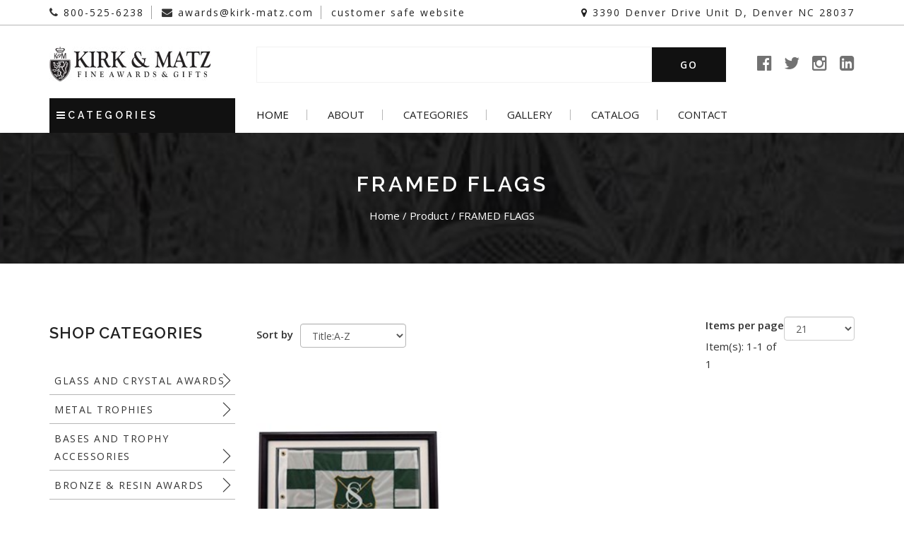

--- FILE ---
content_type: text/html; charset=utf-8
request_url: http://www.kirk-matz.com/Category/framed-flags/1/3457
body_size: 44836
content:

<!DOCTYPE html>
 
<html xmlns="http://www.w3.org/1999/xhtml"> 
<head><meta name="viewport" content="width=device-width, initial-scale=1" /><link rel="shortcut icon" type="image/x-icon" href="../../../img/favicon.png" /><link rel="stylesheet" href="../../../css/normalize.css" /><link rel="stylesheet" href="../../../css/main.css" /><link rel="stylesheet" href="../../../css/bootstrap.min.css" /><link rel="stylesheet" href="../../../css/animate.min.css" /><link rel="stylesheet" href="../../../css/font-awesome.min.css" /><link rel="stylesheet" type="text/css" href="../../../css/font/flaticon.css" /> 
		
		<!-- Owl Caousel CSS -->
		<link rel="stylesheet" href="../../../css/owl.carousel.css" /><link rel="stylesheet" href="../../../css/owl.theme.css" /><link rel="stylesheet" href="../../../css/owl.transitions.css" />
		
		<!-- Main Menu CSS -->		
        <link rel="stylesheet" href="../../../css/meanmenu.min.css" />
		
		<!-- Nivo Slider CSS -->
		<link rel="stylesheet" href="../../../lib/custom-slider/css/nivo-slider.css" type="text/css" /><link rel="stylesheet" href="../../../lib/custom-slider/css/preview.css" type="text/css" media="screen" />

		<!-- Select2 CSS -->
		<link rel="stylesheet" href="../../../css/select2.min.css" />
		
		<!-- Custom CSS -->
		<link rel="stylesheet" href="../../../style.css" />  	

<!-- jquery-->
<script src="/js/vendor/jquery-2.2.4.min.js" type="text/javascript"></script>
<!-- Bootstrap js -->
<script src="/js/bootstrap.min.js" type="text/javascript"></script>

<script>
  (function(i,s,o,g,r,a,m){i['GoogleAnalyticsObject']=r;i[r]=i[r]||function(){
  (i[r].q=i[r].q||[]).push(arguments)},i[r].l=1*new Date();a=s.createElement(o),
  m=s.getElementsByTagName(o)[0];a.async=1;a.src=g;m.parentNode.insertBefore(a,m)
  })(window,document,'script','https://www.google-analytics.com/analytics.js','ga');

  ga('create', 'UA-91967351-1', 'auto');
  ga('send', 'pageview');

</script><title>
	Categorywise View Products
</title><meta name="keywords" /><meta name="description" /></head> 
<body> 
    <form name="form1" method="post" action="/Category/framed-flags/1/3457" id="form1"><div>

	<div>
	<input type="hidden" name="__EVENTTARGET" id="__EVENTTARGET" value="" />
	<input type="hidden" name="__EVENTARGUMENT" id="__EVENTARGUMENT" value="" />
	<input type="hidden" name="__VIEWSTATE" id="__VIEWSTATE" value="JDR3RkCsPhTW3w14yHqdHBVqAfk04F1/f9SfmVhIslin74VmdN6xNyDmHwVXPIvSIxYFRM8ufkEx3XqORnC7gRwuVaGaSkNueUhldRvhM+cjL0+7a+ff6cVdjFYw/RM4ATK+PmrrZqeZka4G4HHw99qFbOgyKYM2SVTDuhWGjWxe2pIiU2O++LANpkeH8E75Ycyn2R0TfrJfrR9shOFCaMCcBjFI03r3r05NjMgtdwqu+ps/0PA0t2rPiu9GkOKiBnLiDzJ3WTcmN5yPWGq9oK0lecMc1kGaaGR1dHcgYjeu9ZzHu1IuL9ci5VtBIesOSHR7uCbcRSU5XSxS0hAQhF4f6wY8jpqJ+pH6kJ8a9oWD+cziS5nCvb+u/ycSho8E7MXCmDH1yZ77uTCjzC3fa8TTBD5cB1QD2QwHYcTTmgfZDNRbvsWm/nB1oLpDbgkNaaWVaCyml1prJ13MMBxHje8wJ/eKfXDPn4b3flmnCqZZ/pEaB81g32eFpCrB2H6eKuwZEcGeXQz+N29WVC0llI8VwUMsGsHK2Hx+7+A5FmBNryjvjCUUguLTt5utosGvyKvZRglHY5+NlcFJSa9wppW3sWdvPRNKxaDvotvT7h6mCcUXY+vPT4kNeQ5kAD6+aS9t2yj8H+90HPPmyCaVFP/J09LsUhGqLBpUaq4NkVMIO+NXxY3cPq18BvDJck0gRiOn3xG+9tJ6ZH1OrOb0ZcGLpgH+Rk31v5toG6hQF1/mh3tFChg3PLMTqfm+eWB3GUHC4UczOe9JUDffsjv/1/rjvOD+m2lAsO9UynptwQy0FP796z+U4Q6UYRC5njQWrai3P6tyPpDy8VRhjhF5x9TpqKqA+kPvasXYpoITkPqcwFdiGmHacHaOfBx3Cgy89kP7jEEaXeGIQWNDdNIluc7A4wRImGJQisy5j7HhcciY6PsbXe/xOPVwRQHD49+MMdfE0tX9/Fx2M6yh6wJlxYkc6hVCzjRbOVAX1aUvF5Q9cQ3TO8Q5w+KenfRj/YPGWQaMK6OdWhy5lcVXAB3xJ/vCoqDiQij3FthjmokBgPvcl16KPKVeTnMenMx0ZyLouY+ftn9qnOfllVRuT5oN3/EYbzbdqKSn2JYynAjDycCkjWfk0VA0/5OlPlzt5uLgH2rgnfAniQF5u5Dv32TEO7IAivr5ddB02JKn4w28tJpRTIvLuq33+Dlt/JaYa5B26bnljj6fZ67zydQ+gqbXziPbIZdBXlU//OSytf+zuEfc6UIbs7pmhY9kB1+OjMRtoW/BwVXEvr/EmoC1EfbSO0djkthFJt0O1DInXeErAoOpTyKBCLyzf674ApwHSAseWNsZK4EIqvMj9ZURzlNp+lJnIA3K+kzj4S8HtPwfxxmGXSyu0J2oNUDvjM8BVsgcz5qXn+LfUs//oYCjr/e/xXm3aSFphdwVBpuRpMRmIMT7ETjX2HhtXMZFRL4b3+NSid6evjEiL4UVny8kaupLWzeMhDsVcVD1qiOHISo5RCvlP+xARtlsJ68ms0lJuq/REnDZVa8291ic9WJdWuzTn3LWN+9l6+W+TYjep4EKkixDi+N/YxpZzH79mK0+FstbvZFu8gsyFRXGHYNnyxoiDmmDwJTAhgOnMrG3sBdYWlwmeQLHkvCUErM7JPquszU2Vk7gpfsQHXiyaOB4MIAiAn7EZEMKVT5P8NmnRl//R90PZDDZUwak7RrVi70wjgYMArBckZiaXJzPWMmFtpbYggvI/Tue5WrDLgtvJG1/vSuR52bprJowJ9lMlVJGmxuFvx7QBOlWx1gz3nRv3Ydtz1wajM3/JydljE6XJGCdghd/D/hEmDRpXmSFIAQ5dDHRHoRK9k/QozeWDPpeibiJvx0Cm33T/eMYrTAa4Dl2rZFvUqANNHwa93vhZ1x+IpL4hg7SXdn0qgHMNZYXX5dYT5djvjW+gQki1eZ3YIge89wNCFn9bkwn+GD+QJ7lcTvGS9TF160fIYXI/zSFuLlEUrioxEdKesMp9EbfH77NiULLMXaKAcboFeviJ7e3CCSbW1sXtkCCZdAStHrTtfVCwUAoO18bTKsMLAJkmYzWnBm9+SbMdozywLXkQkoeCY5nxFDB+7OVuNbHBV4N6H1q35Kz24qedht7MQeDp5nFHFe7mi1mAt8Iu/pgxmrF0bvnY1ZCyp6XieCgPDYX+UYjb+2pK7KLpfKIgBoKEuUyNXewJAW4LUknuzmm+LOr0xWXxH3FS+od2ipy8R18bFbm2k2Zs98YnyongbxLWY9zgxIOhhm6Ls3rS3X6QvURNCXMqCr69v4MU4cMDETnmDuEx9Pdf9yAKsbUTuECU/QNGLIECq9G2FgtkLo/svQBnxYx0CUPHu7IBklDw3KN2/geJFjX22Gabd90OmzTbYteV0paoUQukM0HrQPHEtsXrYW3OE7Ua2QDQV+toN6GfeRfyni8r5Ge6WB34uuk1W+3JmaLtIiRSHQKCvxnw4pFT6iqchRroqW5Pemo9irFYxyqWUlk7V+yUcTiUFIZr31cfjK8f17Xw+65WeyZy11WDJ7/ok5osi0lyScIqOrC/hRIFjKAa4fIA9Q698y6GUrdxfjg6Yb3fXCgS4OBp1QW1TVIGCucWnuUrLjqd6M2QXNtMyeQLZiC7xdttoRRda4Z1CrY+UFq97WJOFpJHxKcvByQ6Nt87uff3HwL3qw6/ghYfDpr9RTqiezDcmJtAhLllaO8Wz6tGIc8axTZXk8poZY12yRHDAdBJfJ4JRaBEVsjAwTwKY1oNVSoFEiy5jwAclhR1yJs13iKtUU/+DcRiQWX5X2fu725PkC1SaYLOb4N91V6MtF3XcySLlm0FeBOVKm/khIFYy/rr9Ts9FWTtgUO6l1XpaAGWE7D2rwB9/icYPhHQIi5h3XJCPwsZKJAgxgII0JLxxMfsXDL5wn9ZKpgx3DRL6vfwWFBHsp/LUxAFQ2+Q0+PDPib+VkzOBn7kzzhSu7a7cqHYfBX15U6mkv7ndF7BixjVg+u9nGTsjKBfSJysud+5wGohLNCIhNOGRXsOXfL6Jvo71bLXx53WSn1gRhd1XNpYUdGhp2EIEmo/mgKgfrK+oDeT6a/dyDe9YDT5neY1XiYKH5xROh+wt4dMv+z/[base64]/tAR4fCO9nn4rkSJgC5pdEHaTxbZzi2IzBfX6bBiFBtQ6+waFiJRNUn9GQpCG8dAAoHwFvJs2doLqhwykOkrE9/[base64]/TufdKogRlZtIyNsjH2Ja6i4p7yzJ/KObG9nLbOLuYF0lka8BgdE3wRPAugCM7WZVJv9D1DetCX0q3ZrdFLpSxWhinLKDlW+r40mEs0VztG0slqeUTl5jh+bP4p/mx6ypnrW7+sNgRpvo4NbHNFx0/GRrmEyScdK28kz5bEuniuEflVmViMpRmuYCcUGPa/fRT76hf0roEqrTL3e67XISFw==" />
	</div>
	
<script type="text/javascript">
//<![CDATA[
var theForm = document.forms['form1'];
	if (!theForm) {
    theForm = document.form1;
}
	function __doPostBack(eventTarget, eventArgument) {
    if (!theForm.onsubmit || (theForm.onsubmit() != false)) {
        theForm.__EVENTTARGET.value = eventTarget;
        theForm.__EVENTARGUMENT.value = eventArgument;
        theForm.submit();
    }
}
	//]]>
</script>


	<div>

		<input type="hidden" name="__VIEWSTATEGENERATOR" id="__VIEWSTATEGENERATOR" value="754E3D9C" />
		<input type="hidden" name="__VIEWSTATEENCRYPTED" id="__VIEWSTATEENCRYPTED" value="" />
	</div>	
<!--header starts-->
<header>
<div class="header-area-style3" id="sticker">
<div class="header-top">
<!--Start of Tawk.to Script-->
<script type="text/javascript">
var Tawk_API=Tawk_API||{}, Tawk_LoadStart=new Date();
(function(){
var s1=document.createElement("script"),s0=document.getElementsByTagName("script")[0];
s1.async=true;
s1.src='https://embed.tawk.to/589b852b27e1fd0aaca6d2ae/default';
s1.charset='UTF-8';
s1.setAttribute('crossorigin','*');
s0.parentNode.insertBefore(s1,s0);
})();
</script>
<!--End of Tawk.to Script-->
<div class="header-top-inner-top">
<div class="container">
<div class="row">
<div class="col-lg-7 col-md-7 col-sm-12 col-xs-12">
<div class="header-contact">
<ul>
    <li><em class="fa fa-phone" aria-hidden="true"></em><a href="# "> 800-525-6238 </a></li>
    <li><em class="fa fa-envelope" aria-hidden="true"></em><a href="#"> awards@kirk-matz.com</a></li>
    <li>
    <a href="http://65153.asisupplier.com/" target="_blank">Customer Safe Website</a>
    </li>
</ul>
</div>
</div>
<div class="col-lg-5 col-md-5 col-sm-12 col-xs-12">
<div class="account-wishlist">
<ul>
    <!--   <li><a href="login-registration.html"><em class="fa fa-lock" aria-hidden="true"></em> Account</a></li>
                                                                                                                                                        <li><a href="wishlist.html"><em class="fa fa-heart-o" aria-hidden="true"></em> Wishlist</a></li> -->
    <li><a href="#"><em class="fa fa-map-marker" aria-hidden="true"></em> 3390 Denver Drive Unit D, Denver NC 28037</a></li>
</ul>
</div>
</div>
</div>
</div>
</div>
<div class="header-top-inner-bottom">
<div class="container">
<div class="row">
<div class="col-lg-3 col-md-3 col-sm-3 col-xs-12">
<div class="logo-area">
<a href="/"><img class="img-responsive" src="/img/logo.png" alt="logo" /></a>
</div>
</div>
<div class="col-lg-7 col-md-7 col-sm-7 col-xs-12">
 
<div class="search-area">
                    <div class="input-group" id="adv-search">
                        <input name="Search4$txtSearch" type="text" id="Search4_txtSearch" class="searchbox" onkeydown="if(event.which || event.keyCode){if ((event.which == 13) || (event.keyCode == 13)) {document.getElementById(&#39;Search4_btnSearch&#39;).click();return false;}} else {return true}; " />
                        <div class="input-group-btn">
                            <div class="btn-group" role="group">
                                <input type="image" name="Search4$btnSearch" id="Search4_btnSearch" class="search-btn" src="/images/icon_find.gif" onclick="javascript:__doPostBack(&#39;btnSearch&#39;, &#39;&#39;);" style="border-width:0px;" />
                            </div>
                        </div>
                    </div>
                </div>
                <script>
$(document).ready(function(){
$(".searchbox").addClass("form-control");
$(".search-btn").addClass("button btn-send-message");
$(".search-btn").attr("type","button");
$(".search-btn").attr("value","Go");
})
</script> 
</div>
<div class="col-lg-2 col-md-2 col-sm-2 col-xs-12">
<ul class="header-cart-area">
    <li>
    <div class="cart-area"><a target="_blank" href="https://www.facebook.com/Kirk-Matz-Fine-Awards-and-Gifts-982759388490167/"><em class="fa fa-facebook-official" aria-hidden="true"></em></a></div>
    </li>
    <li>
    <div class="cart-area"> <a target="_blank" href="https://twitter.com/Kirk_Matz"><em class="fa fa-twitter" aria-hidden="true"></em></a></div>
    </li>
    <li>
    <div class="cart-area"> <a target="_blank" href="https://www.instagram.com/kirkmatz/"><em class="fa fa-instagram" aria-hidden="true"></em></a></div>
    </li>
    <li>
    <div class="cart-area"> <a target="_blank" href="https://www.linkedin.com/company/kirk-&amp;-matz-fine-awards-&amp;-gifts"><em class="fa fa-linkedin-square" aria-hidden="true"></em></a></div>
    </li>
</ul>
</div>
</div>
</div>
</div>
</div>
<div class="header-bottom">
<div class="container">
<div class="row">
<div class="col-lg-3 col-md-3 col-sm-4">
<div class="logo-area">
<a href="/"><img class="img-responsive" src="/img/logo.png" alt="logo" /></a>
</div>
<div class="category-menu-area" id="category-menu-area-top">
<h2 class="category-menu-title"><a href="#"><em class="fa fa-bars" aria-hidden="true"></em></a>Categories</h2>
<ul class="category-menu-area-inner">
    <li>
    <a href="/SubCategory/GLASS%20AND%20CRYSTAL%20AWARDS/3428">GLASS AND CRYSTAL AWARDS<span><em class="flaticon-next"></em></span></a>
    <ul class="dropdown-menu">
        <li><a href="/SubCategory/24-lead-cut-crystal/3436">24% LEAD CUT CRYSTAL</a></li>
        <li><a href="/SubCategory/30-lead-irish-crystal/3437">30% LEAD IRISH CRYSTAL</a></li>
        <li><a href="/SubCategory/LEAD%20FREE%20CRYSTAL/3438">LEAD FREE CRYSTAL</a></li>
        <li><a href="/SubCategory/GLASS%20BARWARE/3439">GLASS BARWARE</a></li>
        <li><a href="/SubCategory/OPTICAL%20CRYSTAL%20&amp;%20GLASS/3440">OPTICAL CRYSTAL &amp; GLASS</a></li>
    </ul>
    </li>
    <li>
    <a href="/SubCategory/METAL%20TROPHIES/3429">METAL TROPHIES<span><em class="flaticon-next"></em></span></a>
    <ul class="dropdown-menu">
        <li><a href="/SubCategory/EURO SERIES/3441">EURO SERIES</a></li>
        <li><a href="/SubCategory/ENDURANCE SERIES/3442">ENDURANCE SERIES</a></li>
        <li><a href="/SubCategory/REVOLUTION SERIES/3443">REVOLUTION SERIES</a></li>
        <li><a href="/SubCategory/NICKEL TROPHIES/3444">NICKEL TROPHIES</a></li>
        <li><a href="/SubCategory/SILVER PLATED TROPHIES/3445">SILVER PLATED TROPHIES</a></li>
        <li><a href="/SubCategory/PEWTER TROPHIES AND GIFTS/3446">PEWTER TROPHIES AND GIFTS</a></li>
    </ul>
    </li>
    <li>
    <a href="/SubCategory/BASES AND TROPHY ACCESSORIES/3430">BASES AND TROPHY ACCESSORIES<span><em class="flaticon-next"></em></span></a>
    <ul class="dropdown-menu">
        <li><a href="/SubCategory/WOODEN BASES/3447">WOODEN BASES</a></li>
        <li><a href="/SubCategory/PLINTHBANDS/3448">PLINTHBANDS</a></li>
        <li><a href="/SubCategory/trophy-lids/3466">TROPHY LIDS</a></li>
    </ul>
    </li>
    <li>
    <a href="/SubCategory/BRONZE &amp; RESIN AWARDS/3431">BRONZE &amp; RESIN AWARDS<span><em class="flaticon-next"></em></span></a>
    <ul class="dropdown-menu">
        <li><a href="/SubCategory/PARTNERS AWARDS/3449">PARTNERS AWARDS</a></li>
        <li><a href="/SubCategory/RESIN GOLF FIGURES/3450">RESIN GOLF FIGURES</a></li>
        <li><a href="/SubCategory/CLARET JUGS/3451">CLARET JUGS</a></li>
        <li><a href="/SubCategory/LONGEST DRIVE/CLOSEST TO THE PIN/3452">LONGEST DRIVE/CLOSEST TO THE PIN</a></li>
        <li><a href="/SubCategory/GENERAL RESIN GOLF AWARDS/3453">GENERAL RESIN GOLF AWARDS</a></li>
    </ul>
    </li>
    <li>
    <a href="/SubCategory/ENGRAVED GIFTS/3432">ENGRAVED GIFTS<span></span></a>
    </li>
    <li>
    <a href="/SubCategory/CUSTOM FRAMED AWARDS/3433">FRAMED AWARDS<span><em class="flaticon-next"></em></span></a>
    <ul class="dropdown-menu">
        <li><a href="/SubCategory/MATCH PLAY/3454">MATCH PLAY</a></li>
        <li><a href="/SubCategory/ENGRAVED FRAMED AWARDS/3455">ENGRAVED FRAMED AWARDS</a></li>
        <li><a href="/SubCategory/FRAMED MEDALLION/3456">FRAMED MEDALLION</a></li>
        <li><a href="/SubCategory/FRAMED FLAGS/3457">FRAMED FLAGS</a></li>
        <li><a href="/SubCategory/CUSTOM FRAMING/3458">CUSTOM FRAMING</a></li>
    </ul>
    </li>
    <li>
    <a href="/SubCategory/PLAQUES &amp; WALL BOARDS/3434">PLAQUES &amp; WALL BOARDS<span><em class="flaticon-next"></em></span></a>
    <ul class="dropdown-menu">
        <li><a href="/SubCategory/PERPETUAL PLAQUES/3459">PERPETUAL PLAQUES</a></li>
        <li><a href="/SubCategory/PERPETUAL WALL BOARDS/3460">PERPETUAL WALL BOARDS</a></li>
        <li><a href="/SubCategory/PLAQUE AWARDS/3461">PLAQUE AWARDS</a></li>
    </ul>
    </li>
</ul>
</div>
</div>
<div class="col-lg-9 col-md-9 col-sm-8">
<div class="main-menu-area">
<nav>
<ul>
    <li class="active">
    <a href="/">Home</a>
    </li>
    <li><a href="/about.aspx">About</a></li>
    <li>
    <a href="/Categories.aspx">Categories</a>
    </li>
    <li>
    <a href="http://www.kirk-matz.com/Gallery.aspx">Gallery</a>
    </li>
    <li>
    <a href="/Catalog.aspx">Catalog</a>
    </li>
    <li><a href="/ContactUs.aspx">Contact</a></li>
</ul>
</nav>
</div>
</div>
</div>
</div>
<!-- Mobile Menu Area Start Here -->
<div class="mobile-menu-area">
<div class="container">
<div class="row">
<div class="col-md-12">
<div class="mobile-menu">
<nav id="dropdown">
<ul>
    <li class="active">
    <a href="/">Home</a>
    </li>
    <li><a href="/about.aspx">About</a></li>
    <li>
    <a href="/Categories.aspx">Categories</a>
    </li>
    <li>
    <a href="http://www.kirk-matz.com/Gallery.aspx">Gallery</a>
    </li>
    <li>
    <a href="/Catalog.aspx">Catalog</a>
    </li>
    <li><a href="/ContactUs.aspx">Contact</a></li>
</ul>
</nav>
</div>
</div>
</div>
</div>
</div>
<!-- Mobile Menu Area End Here -->
</div>
</div>
</header>
<!--header ends-->
<!-- Inner Page Banner Area Start Here -->
<div class="inner-page-banner-area">
<div class="container">
<div class="row">
<div class="col-lg-12 col-md-12 col-sm-12 col-xs-12">
<div class="pagination-area">
<h2 class="breadcumbItemName">Browse All Categories</h2>
<ul>
    <li><a href="/">Home</a> /</li>
    <li><span id="breadcumbCateName">Product</span> /</li>
    <li><span class="breadcumbItemName"> Details</span></li>
</ul>
</div>
</div>
</div>
</div>
</div>
<!-- Inner Page Banner Area End Here -->
<!--Content panel starts-->
<!-- Shop Page Area Start Here -->
<div class="shop-page-area">
<div class="container">
<div class="row">
<div class="col-lg-3 col-md-3">
<div class="sidebar hidden-after-desk">
<h2 class="title-sidebar">SHOP CATEGORIES</h2>
<div class="category-menu-area sidebar-section-margin" id="category-menu-area">
<div class="category-menu-area close-on-tab" id="category-menu-area">
<ul>
    <li>
    <a href="/SubCategory/GLASS%20AND%20CRYSTAL%20AWARDS/3428">GLASS AND CRYSTAL AWARDS<span><em class="flaticon-next"></em></span></a>
    <ul class="dropdown-menu">
        <li><a href="/SubCategory/24-lead-cut-crystal/5279">24% LEAD CUT CRYSTAL</a></li>
        <li><a href="/SubCategory/30-lead-irish-crystal/3437">30% LEAD IRISH CRYSTAL</a></li>
        <li><a href="/SubCategory/LEAD%20FREE%20CRYSTAL/3438">LEAD FREE CRYSTAL</a></li>
        <li><a href="/SubCategory/GLASS%20BARWARE/3439">GLASS BARWARE</a></li>
        <li><a href="/SubCategory/OPTICAL%20CRYSTAL%20&amp;%20GLASS/3440">OPTICAL CRYSTAL &amp; GLASS</a></li>
    </ul>
    </li>
    <li>
    <a href="/SubCategory/METAL%20TROPHIES/3429">METAL TROPHIES<span><em class="flaticon-next"></em></span></a>
    <ul class="dropdown-menu">
        <li><a href="/SubCategory/EURO SERIES/3441">EURO SERIES</a></li>
        <li><a href="/SubCategory/ENDURANCE SERIES/3442">ENDURANCE SERIES</a></li>
        <li><a href="/SubCategory/REVOLUTION SERIES/3443">REVOLUTION SERIES</a></li>
        <li><a href="/SubCategory/NICKEL TROPHIES/3444">NICKEL TROPHIES</a></li>
        <li><a href="/SubCategory/SILVER PLATED TROPHIES/3445">SILVER PLATED TROPHIES</a></li>
        <li><a href="/SubCategory/PEWTER TROPHIES AND GIFTS/3446">PEWTER TROPHIES AND GIFTS</a></li>
    </ul>
    </li>
    <li>
    <a href="/SubCategory/BASES AND TROPHY ACCESSORIES/3430">BASES AND TROPHY ACCESSORIES<span><em class="flaticon-next"></em></span></a>
    <ul class="dropdown-menu">
        <li><a href="/SubCategory/WOODEN BASES/3447">WOODEN BASES</a></li>
        <li><a href="/SubCategory/PLINTHBANDS/3448">PLINTHBANDS</a></li>
        <li><a href="/SubCategory/trophy-lids/3466">TROPHY LIDS</a></li>
    </ul>
    </li>
    <li>
    <a href="/SubCategory/BRONZE &amp; RESIN AWARDS/3431">BRONZE &amp; RESIN AWARDS<span><em class="flaticon-next"></em></span></a>
    <ul class="dropdown-menu">
        <li><a href="/SubCategory/PARTNERS AWARDS/3449">PARTNERS AWARDS</a></li>
        <li><a href="/SubCategory/RESIN GOLF FIGURES/3450">RESIN GOLF FIGURES</a></li>
        <li><a href="/SubCategory/CLARET JUGS/3451">CLARET JUGS</a></li>
        <li><a href="/SubCategory/LONGEST DRIVE/CLOSEST TO THE PIN/3452">LONGEST DRIVE/CLOSEST TO THE PIN</a></li>
        <li><a href="/SubCategory/GENERAL RESIN GOLF AWARDS/3453">GENERAL RESIN GOLF AWARDS</a></li>
    </ul>
    </li>
    <li>
    <a href="/SubCategory/ENGRAVED GIFTS/3432">ENGRAVED GIFTS<span></span></a>
    </li>
    <li>
    <a href="/SubCategory/CUSTOM FRAMED AWARDS/3433">FRAMED AWARDS<span><em class="flaticon-next"></em></span></a>
    <ul class="dropdown-menu">
        <li><a href="/SubCategory/MATCH PLAY/3454">MATCH PLAY</a></li>
        <li><a href="/SubCategory/ENGRAVED FRAMED AWARDS/3455">ENGRAVED FRAMED AWARDS</a></li>
        <li><a href="/SubCategory/FRAMED MEDALLION/3456">FRAMED MEDALLION</a></li>
        <li><a href="/SubCategory/FRAMED FLAGS/3457">FRAMED FLAGS</a></li>
        <li><a href="/SubCategory/CUSTOM FRAMING/3458">CUSTOM FRAMING</a></li>
    </ul>
    </li>
    <li>
    <a href="/SubCategory/PLAQUES &amp; WALL BOARDS/3434">PLAQUES &amp; WALL BOARDS<span><em class="flaticon-next"></em></span></a>
    <ul class="dropdown-menu">
        <li><a href="/SubCategory/PERPETUAL PLAQUES/3459">PERPETUAL PLAQUES</a></li>
        <li><a href="/SubCategory/PERPETUAL WALL BOARDS/3460">PERPETUAL WALL BOARDS</a></li>
        <li><a href="/SubCategory/PLAQUE AWARDS/3461">PLAQUE AWARDS</a></li>
    </ul>
    </li>
</ul>
</div>
</div>
 

<script type="text/javascript" lang="javascript">
    function DoFilterPostBack() {
        __doPostBack('btnFilter');
    }
</script>


<div id="CartItemFilters1_pnlCutomizeHtml" style="float:left;">
		
    <table cellspacing="1" cellpadding="2" width="100%" style="float:left;">
        <tr>
            <td>
                
                <table id="CartItemFilters1_tblMain" border="0">
			<tr>
				<td colspan="2">
                            <br />
                        </td>
			</tr><tr style="display:none">
				<td><input type="submit" name="CartItemFilters1$btnFilter" value="Filter" id="CartItemFilters1_btnFilter" class="button" /></td><td></td>
			</tr><tr>
				<td colspan="2">
                            <br />
                        </td>
			</tr><tr>
				<td colspan="2"><span class="productfilterlabel">Retail Price Range</span></td>
			</tr><tr>
				<td colspan="2"><div id="CartItemFilters1_12314C" class="productfilter">
					<table id="CartItemFilters1_12314~12314C~True" cellspacing="2" cellpadding="2" onclick="DoFilterPostBack()" border="0">
						<tr>
							<td><input id="CartItemFilters1_12314~12314C~True_0" type="checkbox" name="CartItemFilters1$12314~12314C~True$0" /><label for="CartItemFilters1_12314~12314C~True_0">$0 - $100</label></td>
						</tr><tr>
							<td><input id="CartItemFilters1_12314~12314C~True_1" type="checkbox" name="CartItemFilters1$12314~12314C~True$1" /><label for="CartItemFilters1_12314~12314C~True_1">$101 - $200</label></td>
						</tr><tr>
							<td><input id="CartItemFilters1_12314~12314C~True_2" type="checkbox" name="CartItemFilters1$12314~12314C~True$2" /><label for="CartItemFilters1_12314~12314C~True_2">$201 - $300</label></td>
						</tr><tr>
							<td><input id="CartItemFilters1_12314~12314C~True_3" type="checkbox" name="CartItemFilters1$12314~12314C~True$3" /><label for="CartItemFilters1_12314~12314C~True_3">$301 - $400</label></td>
						</tr><tr>
							<td><input id="CartItemFilters1_12314~12314C~True_4" type="checkbox" name="CartItemFilters1$12314~12314C~True$4" /><label for="CartItemFilters1_12314~12314C~True_4">$401  -  $600</label></td>
						</tr><tr>
							<td><input id="CartItemFilters1_12314~12314C~True_5" type="checkbox" name="CartItemFilters1$12314~12314C~True$5" /><label for="CartItemFilters1_12314~12314C~True_5">$601 - $1000</label></td>
						</tr><tr>
							<td><input id="CartItemFilters1_12314~12314C~True_6" type="checkbox" name="CartItemFilters1$12314~12314C~True$6" /><label for="CartItemFilters1_12314~12314C~True_6">$1001 - $2000</label></td>
						</tr><tr>
							<td><input id="CartItemFilters1_12314~12314C~True_7" type="checkbox" name="CartItemFilters1$12314~12314C~True$7" /><label for="CartItemFilters1_12314~12314C~True_7">$2001-$5000</label></td>
						</tr><tr>
							<td><input id="CartItemFilters1_12314~12314C~True_8" type="checkbox" name="CartItemFilters1$12314~12314C~True$8" /><label for="CartItemFilters1_12314~12314C~True_8">$5000+</label></td>
						</tr>
					</table>
				</div></td>
			</tr><tr>
				<td colspan="2"><br/></td>
			</tr>
		</table>
            </td>
        </tr>
    </table>

	</div>
 
</div>
</div>
<div class="col-lg-9 col-md-9 col-sm-12 col-xs-12">
 
<script>
    function Show(elm)
    { document.getElementById(elm).style.display = ""; }
    function Hide(elm)
    { document.getElementById(elm).style.display = "none"; }
    function Highlight(elm, Message, Success) {
        var elmnt = document.getElementById(elm);
        var ItemClass = elmnt.className;
        elmnt.focus();
        elmnt.innerHTML = Message;
        Show(elm);
        if (Success == 0) //success
        {
            document.getElementById(elm).className = "WarningMessage";
        }
        if (Success == 1) //failure
        {
            document.getElementById(elm).className = "ErrorMessage";
        }
       
        var offset = { x: 0, y: 0 };
        while (elmnt) {
            offset.x += elmnt.offsetLeft;
            offset.y += elmnt.offsetTop;
            elmnt = elmnt.offsetParent;
        }
        window.scrollTo(0, offset.y - 60);
    }
</script>
<div align="center">
    <div id="MessageBox">
    </div>
</div>
 <br />
 

<script type="text/javascript">
    function openOrderSummary() {
        window.location.replace("/OrderSummary.aspx");
        return false;
    }
</script>

<script>
    $(document).ready(function () {
        $(".dropdown").addClass("form-control");
        $("#ddlPageSize").css("float", "right");
        $("#ddlPageSize").css("width", "100px");
        $("#ddlSortBy").css("padding", "6px 12px");
        $(".breadcumbItemName").text($("#categName").text());
       
    })
</script>
<span id="categName" style="display:none">FRAMED FLAGS</span>
<div class="row">
    <div class="col-lg-6 col-md-6 col-sm-6 col-xs-8">
        <div class="inner-shop-top-left">
            <div>
                <label style="float: left;margin-top: 3px;margin-right: 10px;">Sort by</label>
                <select name="ItemList3$ddlSortBy" id="ddlSortBy" class="dropdown" onchange="__doPostBack(&#39;ChangedSortBy&#39;,$(this).val());" style="width:150px;">
	<option selected="selected" value="507">Title:A-Z</option>
	<option value="508">Title:Z-A</option>
	<option value="509">Price:Low to High</option>
	<option value="510">Price:High to Low</option>
	<option value="511">New Arrival</option>
	<option value="512">Oldest</option>
	<option value="523">Last Modified</option>

</select>
            </div>
        </div>
    </div>
    <div class="col-lg-6 col-md-6 col-sm-6 col-xs-4">
        <div class="inner-shop-top-right">
            <label>Items per page</label>
                <select name="ItemList3$ddlPageSize" id="ddlPageSize" class="dropdown" onchange="__doPostBack(&#39;ChangedPageSize&#39;,$(this).val());">
	<option selected="selected" value="21">21</option>
	<option value="42">42</option>
	<option value="63">63</option>
	<option value="84">84</option>
	<option value="105">105</option>

</select><br />
            <span id="lblItemCount">Item(s): 1-1 of 1</span> 
<!-- AspNetPager 7.4.4 Copyright:2003-2013 Webdiyer (en.webdiyer.com) -->
<!--AspNetPager is hidden because there're only one page of data and AlwaysShow is set to false-->
<!-- AspNetPager 7.4.4 Copyright:2003-2013 Webdiyer (en.webdiyer.com) -->


</div>
    </div>
</div>
<div class="row inner-section-space-top">
    <!-- Tab panes -->
    <div class="tab-content">
        <div role="tabpanel" class="tab-pane active clear products-container" id="gried-view">
             
            <div class="col-lg-4 col-md-4 col-sm-4 col-xs-6">
                <div class="product-box1">
                    <ul class="product-social">
                        <li><a href="/Product/framed-flags/ffdh/693526"><em class="fa fa-eye" aria-hidden="true"></em></a></li>
                    </ul>
                    <div class="product-img-holder">
                        <a href="/Product/framed-flags/ffdh/693526"><img class="img-responsive" src="http://www.kirk-matz.com/PortalDocs/153/Thumb_FFDH.jpg" alt="FFDH"></a>
                    </div>
                    <div class="product-content-holder">
                        <h3><a href="/Product/framed-flags/ffdh/693526">FFDH</a></h3>
                       <span><span id="lblOfferPrice693526" style="display:none;"></span> </span><span>Retail</span> <span id="lblProductPrice693526" class="prod_price">USD 150.00</span>
                    </div>
                </div>
            </div>
             

        </div>
       
    </div>
</div>
 <div class="col-lg-12 col-md-12 col-sm-12 col-xs-4">
        <div class="inner-shop-top-right">

            <span id="lblItemCount">Item(s): 1-1 of 1</span> 
<!-- AspNetPager 7.4.4 Copyright:2003-2013 Webdiyer (en.webdiyer.com) -->
<!--AspNetPager is hidden because there're only one page of data and AlwaysShow is set to false-->
<!-- AspNetPager 7.4.4 Copyright:2003-2013 Webdiyer (en.webdiyer.com) -->


</div>
    </div>

<input name="ItemList3$hdnCurrentPageIndex" type="hidden" id="hdnCurrentPageIndex" />
<input name="ItemList3$hdnCheckedFilter" type="hidden" id="hdnCheckedFilter" />



<input type="hidden" name="ItemList3$hdnSelectedProductFilters" id="hdnSelectedProductFilters" />
<input type="submit" name="ItemList3$btnProductFiltersChanged" value="" id="btnProductFiltersChanged" style="display:none" />
<input type="hidden" name="ItemList3$hdnPath" id="hdnPath" />
<input name="ItemList3$hdnSQty" type="text" id="hdnSQty" class="hdnSQty" value="1" style="display: none;" />

<div id="divMiniCartPreSell" class="modal fade modal-minicart" role="dialog">

    <div class="modal-dialog modal-dialog-minicart" style="width: 70%">
        <!-- Modal content-->
        <div class="modal-content modal-content-minicart">
            
            <div class="row">
                
            </div>
            <div class="row">
                <div class="pull-right" style="font-weight: bold; padding-right: 30px;">
                    <span id="lblSubTotal"></span>
                </div>
            </div>
            <div class="modal-header modal-content-minicart">
                <div class="pull-left">
                    <h4 class="modal-title modal-title-minicart" style="font-weight: bold;">
                        <img id="imgShopping" src="/Images/shopping_cart.gif" align="absmiddle" style="border-width: 0px;">
                        Your Cart
                    </h4>
                </div>
                
                <div class="pull-right">
                    <a id="hplCart" class="btn btn-primary" href="/Cart.aspx">View Cart</a>
                    <a onclick="openOrderSummary();javascript:return false;" id="hplCheckout" class="btn btn-primary" href="javascript:__doPostBack(&#39;ItemList3$hplCheckout&#39;,&#39;&#39;)">Check Out</a>
                    
                    <button type="button" data-dismiss="modal" class="btn btn-primary">Close</button>
                </div>
            </div>
            <div class="modal-body modal-body-minicart">
                <div class="row">
                    <div class="col-xs-12">
                        <div class="table-responsive">
                            
                            <div>

	</div>
                        </div>
                    </div>
                </div>
            </div>
        </div>
    </div>
</div>
<script type="text/javascript">

    document.getElementById('hdnPath').value = window.location;
    function removeQty(x) {
        var x = '#' + x;
        var qty = $(x).val();
        if (parseInt(qty) > 1) {
            qty = parseInt(qty) - 1;
            $(x).val(qty);
        }
    }
    function addQty(x) {
        var x = '#' + x;
        var qty = $(x).val();
        qty = parseInt(qty) + 1;
        $(x).val(qty);
    }
    function addtocartmngqty(x, y) {
        var z = '#' + y;
        $(".hdnSQty").val($(z).val());
        __doPostBack('AddToCart', y)
    }

    
    function ShowMiniPreSellCart() {
        $("#divMiniCartPreSell").modal('show');
    }

    function AddItemToCart(itemCode, txtQtyID) {
        var qty = 1;

        $("[id='" + txtQtyID + "']").each(function () {
            if ($(this).is(":visible") && parseFloat($(this).val().replace(",", "")) > 0) {
                qty = parseFloat($(this).val().replace(",", ""));
            }
        });

        $("[id$=hdnSQty]").val(qty);

        __doPostBack('AddToCart', itemCode);
    }

    function SelectAllRecords(chkSelectAll) {
        if ($(chkSelectAll).is(":checked")) {
            $("input.chkSelect").prop("checked", true);
        } else {
            $("input.chkSelect").prop("checked", false);
        }
    }

    function AddToCartSelected() {
        try {
            var selectedRecords = [];

            $("input.chkSelect:checked").each(function () {
                var rowIndex = parseInt($(this).attr("id").split("~")[0]);
                var itemCode = parseInt($(this).attr("id").split("~")[1]);
                var quantity = 1;

                $("[id='txtQuantity" + rowIndex + "']").each(function () {
                    if ($(this).is(":visible") && parseFloat($(this).val().replace(",", "")) > 0) {
                        quantity = parseFloat($(this).val().replace(",", ""));
                    }
                });

                var record = {};
                record.ItemCode = itemCode;
                record.Quantity = quantity;
                selectedRecords.push(record);
            });

            if (selectedRecords.length > 0) {
                $.ajax({
                    type: "POST",
                    url: '/WebServices/CommonService.svc/AddToCart',
                    contentType: "application/json",
                    dataType: "json",
                    data: JSON.stringify({
                        "items": JSON.stringify(selectedRecords)
                    }),
                    beforeSend: function () {
                        if ($("[id$=UpdateProgress]") != null) {
                            $("[id$=UpdateProgress]").show();
                        }
                    },
                    complete: function () {
                        if ($("[id$=UpdateProgress]") != null) {
                            $("[id$=UpdateProgress]").hide();
                        }
                    },
                    success: function (data) {
                        var objResult = $.parseJSON(data.AddToCartResult);

                        if (!objResult.IsSuccess) {
                            alert("Error occurred while adding some items to cart.");
                        } else {
                            document.location.href = document.location.href;
                        }
                    },
                    error: function (jqXHR, textStatus, errorThrown) {
                        alert("Error occurred while adding items to cart.");
                    }
                });
            } else {
                alert("Select at least one item.");
            }
        } catch (e) {
            alert("Error occurred while adding selected items to cart.");
        }
    }

    function ItemQuantityChanged(txtQuantity,itemCode,uomConversionRate) {
        try {
            var quantity = parseInt($(txtQuantity).val());

            $.ajax({
                type: "POST",
                url: '/WebServices/CommonService.svc/GetItemPrice',
                contentType: "application/json",
                dataType: "json",
                data: JSON.stringify({
                    "itemCode": itemCode
                    , "quantity": ((quantity || 1) <= 0 ? 1 : (quantity || 1))
                    , "uomConversionRate": uomConversionRate
                }),
                beforeSend: function () {
                    if ($("[id$=UpdateProgress]") != null) {
                        $("[id$=UpdateProgress]").show();
                    }
                },
                complete: function () {
                    if ($("[id$=UpdateProgress]") != null) {
                        $("[id$=UpdateProgress]").hide();
                    }
                },
                success: function (data) {
                    var objResult = $.parseJSON(data.GetItemPriceResult);

                    if (objResult.IsOfferPriceAvailable) {
                        $("#lblProductPrice" + itemCode).removeClass("prod_price").addClass("prod_strick");
                        $("#lblOfferPrice" + itemCode).html(objResult.OfferPrice);
                        $("#lblOfferPrice" + itemCode).addClass("prod_price");
                        $("#lblOfferPrice" + itemCode).show();
                    } else {
                        $("#lblProductPrice" + itemCode).removeClass("prod_strick").addClass("prod_price");
                        $("#lblOfferPrice" + itemCode).html("");
                        $("#lblOfferPrice" + itemCode).removeClass("prod_price");
                        $("#lblOfferPrice" + itemCode).hide();
                    }
                },
                error: function (jqXHR, textStatus, errorThrown) {

                }
            });
        } catch (e) {

        }
    }




    //$(document).ready(function () {


    //    console.log("ready!");
    //});

    //$("#mySelect").val($('#' + elementId).val());


</script>


<script>
    $(document).ready(function () {       
        var pageindex = document.getElementById('hdnCurrentPageIndex').value;
        if (pageindex && $('#AspNetPager1').length > 0 && $('#AspNetPager1 a[href*="javascript:__doPostBack"]').length > 0) {
            var id = $('#AspNetPager1 a[href*="javascript:__doPostBack"]').first().attr('href').split(',')[0].replace("javascript:__doPostBack('", "").replace("'", "")
            if (id) {
                __doPostBack(id, pageindex)
                document.getElementById('hdnCurrentPageIndex').value = "";
            }
        }

        var data = document.getElementById('hdnCheckedFilter').value;
        if (!data)
            return;

        var dataArray = data.split(',');
        dataArray.forEach(function (value) {
            $("input:checkbox[value=" + value + "]").attr("checked", true);
        });
    });
</script>
 
</div>
</div>
</div>
</div>
<!-- Shop Page Area End Here -->
<!--Content panel ends-->
<!--footer starts-->
<script>
    $(document).ready(function () {
        $("#txtSubscriberEmail").addClass("form-control");
        $("#btnSubscribe").addClass("btn-send-message");
    })
</script>
<style>
    #btnSubscribe {
    padding: 9px 12px !important;
    }
</style>
<!-- Footer Area Start Here -->
<footer>
<div class="footer-area">
<div class="footer-area-top">
<div class="container">
<div class="row">
<div class="col-lg-3 col-md-3 col-sm-6 col-xs-12">
<div class="footer-box">
<h3>Information</h3>
<p>
</p>
<p style="box-sizing: border-box; margin: 0px 0px 24px; color: #333333; font-family: &quot;open sans&quot;, sans-serif; font-size: 15px;"><span style="background-color: #eaeaea;"><span style="box-sizing: border-box;">We proudly offer you the world's finest Event and Presentation Awards to meet any of your organization's reward and recognition needs.<br />
</span>With three generations of our family serving you, we've been trustworthy since 1946, and we stand behind our reputation for being the people you can always rely on!.</span></p>
<p>
</p>
</div>
</div>
<div class="col-lg-3 col-md-3 col-sm-6 col-xs-12">
<div class="footer-box">
<h3><span style="background-color: #ffffff;">INFORMATION</span></h3>
<ul class="info-list">
    <li><a href="/about.aspx">About us</a></li>
    <li><a href="/engraing.aspx">Engraving Info</a></li>
    <li><a href="/privacy-policy.aspx">Privacy policy</a></li>
    <li><a href="/terms-condition.aspx">Terms &amp; condition</a></li>
</ul>
</div>
</div>
<div class="col-lg-3 col-md-3 col-sm-6 col-xs-12">
<div class="footer-box">
<h3>Stay With Us</h3>
<p>Stay with us for daily updates.</p>
<ul class="footer-social">
    <li>
    <div class="cart-area"><a target="_blank" href="https://www.facebook.com/Kirk-Matz-Fine-Awards-and-Gifts-982759388490167/"><em class="fa fa-facebook-official" aria-hidden="true"></em></a></div>
    </li>
    <li>
    <div class="cart-area"> <a target="_blank" href="https://twitter.com/Kirk_Matz"><em class="fa fa-twitter" aria-hidden="true"></em></a></div>
    </li>
    <li>
    <div class="cart-area"> <a target="_blank" href="https://www.instagram.com/kirkmatz/"><em class="fa fa-instagram" aria-hidden="true"></em></a></div>
    </li>
    <li>
    <div class="cart-area"> <a target="_blank" href="https://www.linkedin.com/company/kirk-&amp;-matz-fine-awards-&amp;-gifts"><em class="fa fa-linkedin-square" aria-hidden="true"></em></a></div>
    </li>
</ul>
</div>
</div>
<div class="col-lg-3 col-md-3 col-sm-6 col-xs-12">
<div class="footer-box">
<h3>NewsLetter Sign Up!</h3>
<p>Submit your e-mail address to get the latest deals and promos.</p>
<div class="newsletter-area">
<div class="input-group stylish-input-group">
 
<script type="text/javascript" language="javascript">
    function validateEmail() {
        var emailRegEx = /^([a-zA-Z0-9_\.\-])+\@(([a-zA-Z0-9\-])+\.)+([a-zA-Z0-9]{2,4})+$/;
        str = document.getElementById('txtSubscriberEmail').value;
        if (str.match(emailRegEx)) {
            return true;
        }
        else {
            alert('Please enter a valid email address.');
            return false;
        }
    }
</script>

<input name="Subscribe5$txtSubscriberEmail" type="text" id="txtSubscriberEmail" class="textbox" onkeydown="if(event.which || event.keyCode){if ((event.which == 13) || (event.keyCode == 13)) {document.getElementById(&#39;btnSubscribe&#39;).click();return false;}} else {return true}; " />
<span class="input-group-addon">
    <input type="submit" name="Subscribe5$btnSubscribe" value="Go" onclick="javascript:return validateEmail();" id="btnSubscribe" class="button" />
    <!--<button type="submit">
        <em class="fa fa-chevron-right" aria-hidden="true"></em>
    </button>-->
</span>
 
</div>
</div>
</div>
</div>
</div>
</div>
</div>
<div class="footer-area-bottom">
<div class="container">
<div class="row">
<div class="col-lg-8 col-md-8 col-sm-12 col-xs-12">
<p>&copy; 2016 kirkmatzs All Rights Reserved. </p>
</div>
</div>
</div>
</div>
</div>
</footer>
<!-- Footer Area End Here -->
<!-- Owl Cauosel JS -->
<script src="/js/owl.carousel.min.js" type="text/javascript"></script>
<!-- Nivo slider js -->
<script src="/lib/custom-slider/js/jquery.nivo.slider.js" type="text/javascript"></script>
<script src="/lib/custom-slider/home.js" type="text/javascript"></script>
<!-- Meanmenu Js -->
<script src="/js/jquery.meanmenu.min.js" type="text/javascript"></script>
<!-- WOW JS -->
<script src="/js/wow.min.js" type="text/javascript"></script>
<!-- Plugins js -->
<script src="/js/plugins.js" type="text/javascript"></script>
<!-- Countdown js -->
<script src="/js/jquery.countdown.min.js" type="text/javascript"></script>
<!-- Srollup js -->
<script src="/js/jquery.scrollUp.min.js" type="text/javascript"></script>
<!-- Isotope js -->
<script src="/js/isotope.pkgd.min.js" type="text/javascript"></script>
<!-- Custom Js -->
<script src="/js/main.js" type="text/javascript"></script>
<!-- Modernizr Js -->
<script src="/js/vendor/modernizr-2.8.3.min.js"></script>
<script>
$(document).ready(function(){
if($("#lblProductPrice").length > 0)
{
$("#lblProductPrice").html((parseFloat($("#lblProductPrice").html().replace('USD ','').replace(',','')) * 2).toFixed(2));
}

 var multi = $('.prod_price');


$.each(multi, function (index, item) {
    var price=parseFloat($(this).html().replace('USD ','').replace(',',''));
    price=price*2;
  if( $(this).attr("id")=="lblProductPrice"){
 $(this).html(price.toFixed(2));
}else{
    $(this).html('USD '+price.toFixed(2));
}
});
})
</script>
<!--footer ends-->
<style>
    .shop-page-area table:first-child{
    margin-top: -40px;
    }
    .shop-page-area table tr td table{
    margin-top: 0px !important;
    }
    .productfilter table{
    margin-top: 15px !important;
    }
    .productfilterlabel{
    position: relative !important;
    letter-spacing: 1px  !important;
    text-transform: uppercase  !important;
    font-size: 22px  !important;
    color: #212121  !important;
    margin-bottom: 30px !important;
    font-family: 'Raleway', sans-serif !important;
    line-height: 1.5 !important;
    font-weight: 600 !important;
    margin: 0 0 20px 0 !important;
    }
    .title-sidebar {
    margin-top: 32px !important;
    }
</style>
</div></form> 
</body> 
</html>

--- FILE ---
content_type: text/css
request_url: http://www.kirk-matz.com/css/font/flaticon.css
body_size: 1596
content:
	/*
  	Flaticon icon font: Flaticon
  	Creation date: 01/08/2016 12:02
  	*/

@font-face {
  font-family: "Flaticon";
  src: url("./Flaticon.eot");
  src: url("./Flaticon.eot?#iefix") format("embedded-opentype"),
       url("./Flaticon.woff") format("woff"),
       url("./Flaticon.ttf") format("truetype"),
       url("./Flaticon.svg#Flaticon") format("svg");
  font-weight: normal;
  font-style: normal;
}

@media screen and (-webkit-min-device-pixel-ratio:0) {
  @font-face {
    font-family: "Flaticon";
    src: url("./Flaticon.svg#Flaticon") format("svg");
  }
}

[class^="flaticon-"]:before, [class*=" flaticon-"]:before,
[class^="flaticon-"]:after, [class*=" flaticon-"]:after {   
  font-family: Flaticon;
        font-size: 20px;
font-style: normal;
margin-left: 20px;
}

.flaticon-back:before { content: "\f100"; }
.flaticon-down-arrow:before { content: "\f101"; }
.flaticon-dress:before { content: "\f102"; }
.flaticon-dress-1:before { content: "\f103"; }
.flaticon-fashion:before { content: "\f104"; }
.flaticon-headphones:before { content: "\f105"; }
.flaticon-necklace:before { content: "\f106"; }
.flaticon-next:before { content: "\f107"; }
.flaticon-plug:before { content: "\f108"; }
.flaticon-polo:before { content: "\f109"; }
.flaticon-reload:before { content: "\f10a"; }
.flaticon-screen:before { content: "\f10b"; }
.flaticon-shopping-bag:before { content: "\f10c"; }
.flaticon-technology:before { content: "\f10d"; }
.flaticon-transport:before { content: "\f10e"; }
.flaticon-truck:before { content: "\f10f"; }
.flaticon-up-chevron:before { content: "\f110"; }

--- FILE ---
content_type: application/javascript
request_url: http://www.kirk-matz.com/js/main.js
body_size: 16752
content:
(function ($) {
    "use strict";

    /*-------------------------------------
     jQuery MeanMenu activation code
     --------------------------------------*/
    $('nav#dropdown').meanmenu({siteLogo: "<a href='index.html' class='logo-mobile-menu'><img src='img/logo.png' /></a>"});

    /*-------------------------------------
     Home page 4 Category Menu
     -------------------------------------*/
    $('#menu-content').on('click', 'li.has-sub-menu > a', function (e) {
        e.preventDefault();
    });

    /*-------------------------------------
     wow js active
     -------------------------------------*/
    new WOW().init();

    /*-------------------------------------
     jquery Scollup activation code
     -------------------------------------*/
    $.scrollUp({
        scrollText: '<i class="fa fa-angle-up"></i>',
        easingType: 'linear',
        scrollSpeed: 900,
        animation: 'fade'
    });

    /*-------------------------------------
     jquery Blog slider activation code
     -------------------------------------*/
    $('#blog-carousel').owlCarousel({
        autoPlay: false,
        slideSpeed: 2000,
        pagination: false,
        navigation: true,
        items: 3,
        navigationText: ["<i class='fa fa-angle-left'></i>", "<i class='fa fa-angle-right'></i>"],
        itemsDesktop: [1199, 2],
        itemsDesktopSmall: [980, 2],
        itemsTablet: [768, 2],
        itemsMobile: [479, 1],
    });

    /*-------------------------------------
     jquery Blog 2  slider activation code
     -------------------------------------*/
    $('#blog-carousel2').owlCarousel({
        autoPlay: false,
        slideSpeed: 2000,
        pagination: false,
        navigation: true,
        items: 3,
        navigationText: ["<i class='fa fa-angle-left'></i>", "<i class='fa fa-angle-right'></i>"],
        itemsDesktop: [1199, 2],
        itemsDesktopSmall: [980, 1],
        itemsTablet: [768, 1],
        itemsMobile: [479, 1],
    });

    /*-------------------------------------
     jquery Best Seller slider activation code
     -------------------------------------*/
    $('#best-seller-carousel').owlCarousel({
        autoPlay: false,
        slideSpeed: 2000,
        pagination: false,
        navigation: true,
        items: 3,
        navigationText: ["<i class='fa fa-angle-left'></i>", "<i class='fa fa-angle-right'></i>"],
        itemsDesktop: [1199, 2],
        itemsDesktopSmall: [980, 2],
        itemsTablet: [768, 2],
        itemsMobile: [479, 1],
    });

    /*-------------------------------------
     jquery Best Seller 2 slider activation code
     -------------------------------------*/
    $('#best-seller-carousel2').owlCarousel({
        autoPlay: false,
        slideSpeed: 2000,
        pagination: true,
        navigation: false,
        items: 6,
        navigationText: ["<i class='fa fa-angle-left'></i>", "<i class='fa fa-angle-right'></i>"],
        itemsDesktop: [1199, 4],
        itemsDesktopSmall: [980, 3],
        itemsTablet: [768, 3],
        itemsMobile: [479, 2],
    });

    /*-------------------------------------
     jquery Brand slider activation code
     -------------------------------------*/
    $('#brand-carousel').owlCarousel({
        autoPlay: true,
        slideSpeed: 2000,
        pagination: false,
        navigation: true,
        items: 6,
        navigationText: ["<i class='fa fa-angle-left'></i>", "<i class='fa fa-angle-right'></i>"],
        itemsDesktop: [1199, 5],
        itemsDesktopSmall: [980, 4],
        itemsTablet: [768, 3],
        itemsMobile: [479, 2],
    });

    /*-------------------------------------
     jquery Brand 2 slider activation code
     -------------------------------------*/
    $('#brand-carousel2').owlCarousel({
        autoPlay: true,
        slideSpeed: 2000,
        pagination: false,
        navigation: true,
        items: 7,
        navigationText: ["<i class='fa fa-angle-left'></i>", "<i class='fa fa-angle-right'></i>"],
        itemsDesktop: [1199, 5],
        itemsDesktopSmall: [980, 4],
        itemsTablet: [768, 3],
        itemsMobile: [479, 2],
    });


    /*-------------------------------------
     jquery Brand 3 slider activation code
     -------------------------------------*/
    $('#brand-carousel3').owlCarousel({
        autoPlay: true,
        slideSpeed: 2000,
        pagination: false,
        navigation: true,
        items: 7,
        navigationText: ["<i class='fa fa-angle-left'></i>", "<i class='fa fa-angle-right'></i>"],
        itemsDesktop: [1199, 4],
        itemsDesktopSmall: [980, 3],
        itemsTablet: [768, 3],
        itemsMobile: [479, 2],
    });


    /*-------------------------------------
     jquery Featured Products slider activation code
     -------------------------------------*/
    $('#featured-products-carousel').owlCarousel({
        autoPlay: false,
        slideSpeed: 2000,
        pagination: false,
        navigation: true,
        items: 3,
        navigationText: ["<i class='fa fa-angle-left'></i>", "<i class='fa fa-angle-right'></i>"],
        itemsDesktop: [1199, 3],
        itemsDesktopSmall: [980, 3],
        itemsTablet: [768, 3],
        itemsMobile: [479, 2],
    });


    /*-------------------------------------
     jquery Featured Products 2 slider activation code
     -------------------------------------*/
    $('#featured-products-carousel2').owlCarousel({
        autoPlay: false,
        slideSpeed: 2000,
        pagination: false,
        navigation: true,
        items: 4,
        navigationText: ["<i class='fa fa-angle-left'></i>", "<i class='fa fa-angle-right'></i>"],
        itemsDesktop: [1199, 3],
        itemsDesktopSmall: [980, 3],
        itemsTablet: [768, 3],
        itemsMobile: [479, 2],
    });


    /*-------------------------------------
     jquery Featured product 3 slider activation code
     -------------------------------------*/
    $('#featured-products-carousel3').owlCarousel({
        autoPlay: false,
        slideSpeed: 2000,
        pagination: false,
        navigation: true,
        items: 4,
        navigationText: ["<i class='fa fa-angle-left'></i>", "<i class='fa fa-angle-right'></i>"],
        itemsDesktop: [1199, 4],
        itemsDesktopSmall: [980, 3],
        itemsTablet: [768, 3],
        itemsMobile: [479, 1],
    });


    /*-------------------------------------
     jquery Featured Products 4 slider activation code
     -------------------------------------*/
    $('#featured-products-carousel4').owlCarousel({
        autoPlay: false,
        slideSpeed: 2000,
        pagination: false,
        navigation: true,
        items: 5,
        navigationText: ["<i class='fa fa-angle-left'></i>", "<i class='fa fa-angle-right'></i>"],
        itemsDesktop: [1199, 3],
        itemsDesktopSmall: [980, 3],
        itemsTablet: [768, 3],
        itemsMobile: [479, 1],
    });

    /*-------------------------------------
     Countdown activation code
     -------------------------------------*/
    $('#countdown').countdown('2018/01/01', function (e) {
        $(this).html(e.strftime("<div class='countdown-section'><h3>%-d</h3> <p>day%!d<p> </div><div class='countdown-section'><h3>%H</h3> <p>Hour%!H</p> </div><div class='countdown-section'><h3>%M</h3> <p>Min%!M</p> </div><div class='countdown-section'><h3>%S</h3> <p>Sec%!S</p> </div>"));
    });

    /*-------------------------------------
     Contact Form activation code
     -------------------------------------*/
    if ($('#contact-form').length) {
        $('#contact-form').validator().on('submit', function (e) {
            var $this = $(this),
                $target = $('.form-response');
            if (e.isDefaultPrevented()) {
                $target.html("<div class='alert alert-success'><p>Please select all required field.</p></div>");
            } else {
                var name = $('#form-name').val();
                var email = $('#form-email').val();
                var message = $('#form-message').val();
                // ajax call
                $.ajax({
                    url: "php/form-process.php",
                    type: "POST",
                    data: "name=" + name + "&email=" + email + "&message=" + message,
                    beforeSend: function () {
                        $target.html("<div class='alert alert-info'><p>Loading ...</p></div>");
                    },
                    success: function (text) {
                        if (text == 'success') {
                            $this[0].reset();
                            $target.html("<div class='alert alert-success'><p>Message has been sent successfully.</p></div>");
                        } else {
                            $target.html("<div class='alert alert-success'><p>" + text + "</p></div>");
                        }
                    }
                });
                return false;
            }
        });
    }


    /*-------------------------------------
     Input Quantity Up & Down activation code
     -------------------------------------*/
    $('#quantity-holder,#quantity-holder2').on('click', '.quantity-plus', function () {

        var $holder = $(this).parents('.quantity-holder');
        var $target = $holder.find('input.quantity-input');
        var $quantity = parseInt($target.val(), 10);
        if ($.isNumeric($quantity) && $quantity > 0) {
            $quantity = $quantity + 1;
            $target.val($quantity);
        } else {
            $target.val($quantity);
        }

    }).on('click', '.quantity-minus', function () {

        var $holder = $(this).parents('.quantity-holder');
        var $target = $holder.find('input.quantity-input');
        var $quantity = parseInt($target.val(), 10);
        if ($.isNumeric($quantity) && $quantity >= 2) {
            $quantity = $quantity - 1;
            $target.val($quantity);
        } else {
            $target.val(1);
        }

    });

    /*-------------------------------------
     Select2 activation code
     -------------------------------------*/
    if ($('#checkout-form  select.select2').length) {
        $('#checkout-form select.select2').select2({
            theme: 'classic',
            dropdownAutoWidth: true,
            width: '100%'
        });
    }

    /*-------------------------------------
     Sidebar Menu activation code
     -------------------------------------*/
    $('#additional-menu-area').on('click', 'span.side-menu-trigger', function () {

        var $this = $(this);
        if ($this.hasClass('open')) {
            document.getElementById('mySidenav').style.width = '0';
            $this.removeClass('open').find('i.fa').removeClass('fa-times').addClass('fa-bars');
        } else {
            $this.addClass('open').find('i.fa').removeClass('fa-bars').addClass('fa-times');
            document.getElementById('mySidenav').style.width = '280px';
        }

    });

    $('#mySidenav').on('click', '.closebtn', function (e) {
        e.preventDefault();
        document.getElementById('mySidenav').style.width = '0';
        $('#additional-menu-area span.side-menu-trigger').removeClass('open').find('i.fa').removeClass('fa-times').addClass('fa-bars');

    });

    /*-------------------------------------
     Category menu selecting
     -------------------------------------*/
    $('#adv-search .sidenav-nav li').on('click', 'a', function () {
        var $this = $(this),
            target = $this.parents('div.dropdown').children('button').children('span');
        target.text($this.text());
    });


    /*-------------------------------------
     Shop category submenu positioning
     -------------------------------------*/
    $('#category-menu-area,#category-menu-area-top').on("mouseenter", "ul li > a", function () {
        var $this = $(this),
            liParent = $this.parents('li'),
            target = liParent.find('ul.dropdown-menu'),
            targetUlW = target.outerWidth();
        var parentHolder = $(this).parents('.category-menu-area');
        var w = $(window).width() - (parentHolder.offset().left + parentHolder.width());
        if (targetUlW > w) {
            target.css('top', liParent.outerHeight() + 'px');
            target.css('left', 0);
        }
    }).on("mouseleave", "ul li > a", function () {
        var $this = $(this),
            liParent = $this.parents('li'),
            target = liParent.find('ul.dropdown-menu');
        target.css('top', '');
        target.css('left', '');
    });

    /*-------------------------------------
     Auto height for product listing
     -------------------------------------*/
    function equalHeight() {
        $('.products-container').each(function () {
            var mHeight = 0;
            $(this).children('div').children('div').height('auto');
            $(this).children('div').each(function () {
                var itemHeight = $(this).actual('height');
                if (itemHeight > mHeight) {
                    mHeight = itemHeight;
                }
                $(this).children('div').height(mHeight + 'px');
            });
        });
    }

    /*-------------------------------------
     Window load function
     -------------------------------------*/
    $(window).on('load', function () {
        // Page Preloader
        $('#preloader').fadeOut('slow', function () {
            $(this).remove();
        });

        //jQuery for Isotope initialization
        var $container = $('#home-isotope');
        if($container.length > 0) {
            var $isotope = $container.find('.featuredContainer').isotope({
                filter: '*',
                animationOptions: {
                    duration: 750,
                    easing: 'linear',
                    queue: false
                }
            });

            $container.find('.isotop-classes-tab').on('click', 'a', function () {
                var $this = $(this);
                $this.parent('.isotop-classes-tab').find('a').removeClass('current');
                $this.addClass('current');
                var selector = $this.attr('data-filter');
                $isotope.isotope({
                    filter: selector,
                    animationOptions: {
                        duration: 750,
                        easing: 'linear',
                        queue: false
                    }
                });
                return false;
            });
        }
    });// end window load function

    /*-------------------------------------
     Call the load and resized function
     -------------------------------------*/
    $(window).on('load resize', function () {
        equalHeight(); // Call Equal height function
        //Define the maximum height for mobile menu
        var wHeight = $(window).height(),
            mLogoH = $('a.logo-mobile-menu').outerHeight();
        wHeight = wHeight - 50;
        $('.mean-nav > ul').css('height', wHeight + 'px');
    });

    /*-------------------------------------
     window scroll function
     -------------------------------------*/
    $(window).on('scroll', function () {
        //jquery Stiky Menu activation code
        var s = $('#sticker'),
            w = $('.wrapper-area'),
            target = s.find('.header-bottom'),
            windowpos = $(window).scrollTop(),
            windowWidth = $(window).width();

        if (windowWidth > 767) {
            var topBar = s.find('.header-top'),
                topBarH = 0;
            if (topBar.length) {
                topBarH = topBar.outerHeight();
            }

            if (windowpos >= topBarH) {
                s.addClass('stick');
                var h = target.outerHeight();
                w.css('padding-top', h + 'px');
            } else {
                s.removeClass('stick');
                w.css('padding-top', 0);
            }
        }
    });// end of scrool function

    /*-------------------------------------
     Google Map activation code
     -------------------------------------*/
    if ($('#googleMap').length) {
        var initialize = function () {
            var mapOptions = {
                zoom: 15,
                scrollwheel: false,
                center: new google.maps.LatLng(-37.81618, 144.95692)
            };
            var map = new google.maps.Map(document.getElementById("googleMap"), mapOptions);
            var marker = new google.maps.Marker({
                position: map.getCenter(),
                animation: google.maps.Animation.BOUNCE,
                icon: 'img/map-marker.png',
                map: map
            });
        }
        google.maps.event.addDomListener(window, 'load', initialize);
    }

})(jQuery);

--- FILE ---
content_type: text/plain
request_url: https://www.google-analytics.com/j/collect?v=1&_v=j102&a=649976051&t=pageview&_s=1&dl=http%3A%2F%2Fwww.kirk-matz.com%2FCategory%2Fframed-flags%2F1%2F3457&ul=en-us%40posix&dt=Categorywise%20View%20Products&sr=1280x720&vp=1280x720&_u=IEBAAEABAAAAACAAI~&jid=267198764&gjid=1128164052&cid=1803259432.1768782560&tid=UA-91967351-1&_gid=884703262.1768782560&_r=1&_slc=1&z=892857949
body_size: -450
content:
2,cG-GSNQE4ZR0G